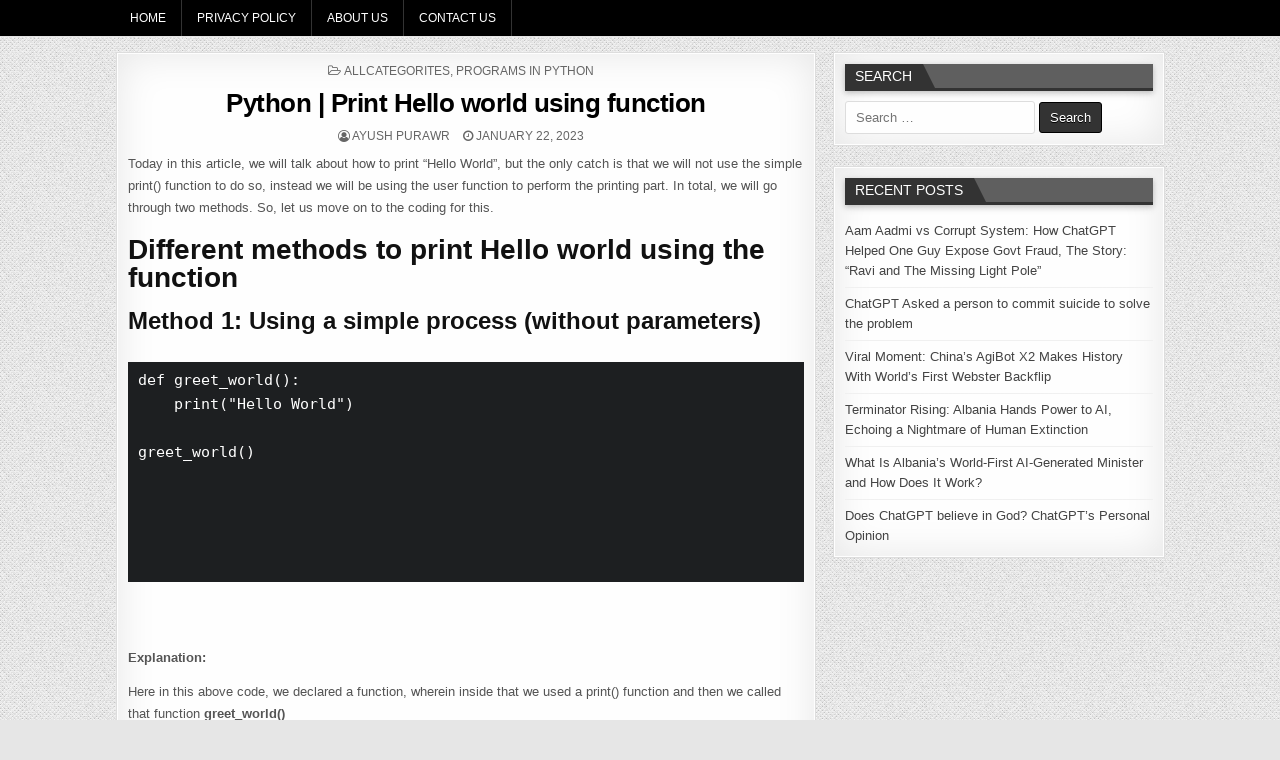

--- FILE ---
content_type: text/html; charset=UTF-8
request_url: https://copyassignment.com/python-print-hello-world-using-function/
body_size: 16627
content:
<!DOCTYPE html><html lang="en-US"><head><script data-no-optimize="1">var litespeed_docref=sessionStorage.getItem("litespeed_docref");litespeed_docref&&(Object.defineProperty(document,"referrer",{get:function(){return litespeed_docref}}),sessionStorage.removeItem("litespeed_docref"));</script> <meta charset="UTF-8"><meta name="viewport" content="width=device-width, initial-scale=1, maximum-scale=1"><link rel="profile" href="http://gmpg.org/xfn/11"><link rel="pingback" href="https://copyassignment.com/xmlrpc.php"><title>Python | Print Hello world using function &#8211; CopyAssignment</title><meta name='robots' content='max-image-preview:large' /><style>img:is([sizes="auto" i], [sizes^="auto," i]) { contain-intrinsic-size: 3000px 1500px }</style><link rel='dns-prefetch' href='//www.googletagmanager.com' /><link rel='dns-prefetch' href='//fonts.googleapis.com' /><link rel='dns-prefetch' href='//pagead2.googlesyndication.com' /><link rel='dns-prefetch' href='//fundingchoicesmessages.google.com' /><link rel="alternate" type="application/rss+xml" title="CopyAssignment &raquo; Feed" href="https://copyassignment.com/feed/" /><link rel="alternate" type="application/rss+xml" title="CopyAssignment &raquo; Comments Feed" href="https://copyassignment.com/comments/feed/" /><style>.lazyload,
			.lazyloading {
				max-width: 100%;
			}</style><link data-optimized="2" rel="stylesheet" href="https://copyassignment.com/wp-content/litespeed/css/049add55d7ebc4cee80be2d4dbfe4853.css?ver=e9e60" /><style id='classic-theme-styles-inline-css' type='text/css'>/*! This file is auto-generated */
.wp-block-button__link{color:#fff;background-color:#32373c;border-radius:9999px;box-shadow:none;text-decoration:none;padding:calc(.667em + 2px) calc(1.333em + 2px);font-size:1.125em}.wp-block-file__button{background:#32373c;color:#fff;text-decoration:none}</style><style id='global-styles-inline-css' type='text/css'>:root{--wp--preset--aspect-ratio--square: 1;--wp--preset--aspect-ratio--4-3: 4/3;--wp--preset--aspect-ratio--3-4: 3/4;--wp--preset--aspect-ratio--3-2: 3/2;--wp--preset--aspect-ratio--2-3: 2/3;--wp--preset--aspect-ratio--16-9: 16/9;--wp--preset--aspect-ratio--9-16: 9/16;--wp--preset--color--black: #000000;--wp--preset--color--cyan-bluish-gray: #abb8c3;--wp--preset--color--white: #ffffff;--wp--preset--color--pale-pink: #f78da7;--wp--preset--color--vivid-red: #cf2e2e;--wp--preset--color--luminous-vivid-orange: #ff6900;--wp--preset--color--luminous-vivid-amber: #fcb900;--wp--preset--color--light-green-cyan: #7bdcb5;--wp--preset--color--vivid-green-cyan: #00d084;--wp--preset--color--pale-cyan-blue: #8ed1fc;--wp--preset--color--vivid-cyan-blue: #0693e3;--wp--preset--color--vivid-purple: #9b51e0;--wp--preset--gradient--vivid-cyan-blue-to-vivid-purple: linear-gradient(135deg,rgba(6,147,227,1) 0%,rgb(155,81,224) 100%);--wp--preset--gradient--light-green-cyan-to-vivid-green-cyan: linear-gradient(135deg,rgb(122,220,180) 0%,rgb(0,208,130) 100%);--wp--preset--gradient--luminous-vivid-amber-to-luminous-vivid-orange: linear-gradient(135deg,rgba(252,185,0,1) 0%,rgba(255,105,0,1) 100%);--wp--preset--gradient--luminous-vivid-orange-to-vivid-red: linear-gradient(135deg,rgba(255,105,0,1) 0%,rgb(207,46,46) 100%);--wp--preset--gradient--very-light-gray-to-cyan-bluish-gray: linear-gradient(135deg,rgb(238,238,238) 0%,rgb(169,184,195) 100%);--wp--preset--gradient--cool-to-warm-spectrum: linear-gradient(135deg,rgb(74,234,220) 0%,rgb(151,120,209) 20%,rgb(207,42,186) 40%,rgb(238,44,130) 60%,rgb(251,105,98) 80%,rgb(254,248,76) 100%);--wp--preset--gradient--blush-light-purple: linear-gradient(135deg,rgb(255,206,236) 0%,rgb(152,150,240) 100%);--wp--preset--gradient--blush-bordeaux: linear-gradient(135deg,rgb(254,205,165) 0%,rgb(254,45,45) 50%,rgb(107,0,62) 100%);--wp--preset--gradient--luminous-dusk: linear-gradient(135deg,rgb(255,203,112) 0%,rgb(199,81,192) 50%,rgb(65,88,208) 100%);--wp--preset--gradient--pale-ocean: linear-gradient(135deg,rgb(255,245,203) 0%,rgb(182,227,212) 50%,rgb(51,167,181) 100%);--wp--preset--gradient--electric-grass: linear-gradient(135deg,rgb(202,248,128) 0%,rgb(113,206,126) 100%);--wp--preset--gradient--midnight: linear-gradient(135deg,rgb(2,3,129) 0%,rgb(40,116,252) 100%);--wp--preset--font-size--small: 13px;--wp--preset--font-size--medium: 20px;--wp--preset--font-size--large: 36px;--wp--preset--font-size--x-large: 42px;--wp--preset--spacing--20: 0.44rem;--wp--preset--spacing--30: 0.67rem;--wp--preset--spacing--40: 1rem;--wp--preset--spacing--50: 1.5rem;--wp--preset--spacing--60: 2.25rem;--wp--preset--spacing--70: 3.38rem;--wp--preset--spacing--80: 5.06rem;--wp--preset--shadow--natural: 6px 6px 9px rgba(0, 0, 0, 0.2);--wp--preset--shadow--deep: 12px 12px 50px rgba(0, 0, 0, 0.4);--wp--preset--shadow--sharp: 6px 6px 0px rgba(0, 0, 0, 0.2);--wp--preset--shadow--outlined: 6px 6px 0px -3px rgba(255, 255, 255, 1), 6px 6px rgba(0, 0, 0, 1);--wp--preset--shadow--crisp: 6px 6px 0px rgba(0, 0, 0, 1);}:where(.is-layout-flex){gap: 0.5em;}:where(.is-layout-grid){gap: 0.5em;}body .is-layout-flex{display: flex;}.is-layout-flex{flex-wrap: wrap;align-items: center;}.is-layout-flex > :is(*, div){margin: 0;}body .is-layout-grid{display: grid;}.is-layout-grid > :is(*, div){margin: 0;}:where(.wp-block-columns.is-layout-flex){gap: 2em;}:where(.wp-block-columns.is-layout-grid){gap: 2em;}:where(.wp-block-post-template.is-layout-flex){gap: 1.25em;}:where(.wp-block-post-template.is-layout-grid){gap: 1.25em;}.has-black-color{color: var(--wp--preset--color--black) !important;}.has-cyan-bluish-gray-color{color: var(--wp--preset--color--cyan-bluish-gray) !important;}.has-white-color{color: var(--wp--preset--color--white) !important;}.has-pale-pink-color{color: var(--wp--preset--color--pale-pink) !important;}.has-vivid-red-color{color: var(--wp--preset--color--vivid-red) !important;}.has-luminous-vivid-orange-color{color: var(--wp--preset--color--luminous-vivid-orange) !important;}.has-luminous-vivid-amber-color{color: var(--wp--preset--color--luminous-vivid-amber) !important;}.has-light-green-cyan-color{color: var(--wp--preset--color--light-green-cyan) !important;}.has-vivid-green-cyan-color{color: var(--wp--preset--color--vivid-green-cyan) !important;}.has-pale-cyan-blue-color{color: var(--wp--preset--color--pale-cyan-blue) !important;}.has-vivid-cyan-blue-color{color: var(--wp--preset--color--vivid-cyan-blue) !important;}.has-vivid-purple-color{color: var(--wp--preset--color--vivid-purple) !important;}.has-black-background-color{background-color: var(--wp--preset--color--black) !important;}.has-cyan-bluish-gray-background-color{background-color: var(--wp--preset--color--cyan-bluish-gray) !important;}.has-white-background-color{background-color: var(--wp--preset--color--white) !important;}.has-pale-pink-background-color{background-color: var(--wp--preset--color--pale-pink) !important;}.has-vivid-red-background-color{background-color: var(--wp--preset--color--vivid-red) !important;}.has-luminous-vivid-orange-background-color{background-color: var(--wp--preset--color--luminous-vivid-orange) !important;}.has-luminous-vivid-amber-background-color{background-color: var(--wp--preset--color--luminous-vivid-amber) !important;}.has-light-green-cyan-background-color{background-color: var(--wp--preset--color--light-green-cyan) !important;}.has-vivid-green-cyan-background-color{background-color: var(--wp--preset--color--vivid-green-cyan) !important;}.has-pale-cyan-blue-background-color{background-color: var(--wp--preset--color--pale-cyan-blue) !important;}.has-vivid-cyan-blue-background-color{background-color: var(--wp--preset--color--vivid-cyan-blue) !important;}.has-vivid-purple-background-color{background-color: var(--wp--preset--color--vivid-purple) !important;}.has-black-border-color{border-color: var(--wp--preset--color--black) !important;}.has-cyan-bluish-gray-border-color{border-color: var(--wp--preset--color--cyan-bluish-gray) !important;}.has-white-border-color{border-color: var(--wp--preset--color--white) !important;}.has-pale-pink-border-color{border-color: var(--wp--preset--color--pale-pink) !important;}.has-vivid-red-border-color{border-color: var(--wp--preset--color--vivid-red) !important;}.has-luminous-vivid-orange-border-color{border-color: var(--wp--preset--color--luminous-vivid-orange) !important;}.has-luminous-vivid-amber-border-color{border-color: var(--wp--preset--color--luminous-vivid-amber) !important;}.has-light-green-cyan-border-color{border-color: var(--wp--preset--color--light-green-cyan) !important;}.has-vivid-green-cyan-border-color{border-color: var(--wp--preset--color--vivid-green-cyan) !important;}.has-pale-cyan-blue-border-color{border-color: var(--wp--preset--color--pale-cyan-blue) !important;}.has-vivid-cyan-blue-border-color{border-color: var(--wp--preset--color--vivid-cyan-blue) !important;}.has-vivid-purple-border-color{border-color: var(--wp--preset--color--vivid-purple) !important;}.has-vivid-cyan-blue-to-vivid-purple-gradient-background{background: var(--wp--preset--gradient--vivid-cyan-blue-to-vivid-purple) !important;}.has-light-green-cyan-to-vivid-green-cyan-gradient-background{background: var(--wp--preset--gradient--light-green-cyan-to-vivid-green-cyan) !important;}.has-luminous-vivid-amber-to-luminous-vivid-orange-gradient-background{background: var(--wp--preset--gradient--luminous-vivid-amber-to-luminous-vivid-orange) !important;}.has-luminous-vivid-orange-to-vivid-red-gradient-background{background: var(--wp--preset--gradient--luminous-vivid-orange-to-vivid-red) !important;}.has-very-light-gray-to-cyan-bluish-gray-gradient-background{background: var(--wp--preset--gradient--very-light-gray-to-cyan-bluish-gray) !important;}.has-cool-to-warm-spectrum-gradient-background{background: var(--wp--preset--gradient--cool-to-warm-spectrum) !important;}.has-blush-light-purple-gradient-background{background: var(--wp--preset--gradient--blush-light-purple) !important;}.has-blush-bordeaux-gradient-background{background: var(--wp--preset--gradient--blush-bordeaux) !important;}.has-luminous-dusk-gradient-background{background: var(--wp--preset--gradient--luminous-dusk) !important;}.has-pale-ocean-gradient-background{background: var(--wp--preset--gradient--pale-ocean) !important;}.has-electric-grass-gradient-background{background: var(--wp--preset--gradient--electric-grass) !important;}.has-midnight-gradient-background{background: var(--wp--preset--gradient--midnight) !important;}.has-small-font-size{font-size: var(--wp--preset--font-size--small) !important;}.has-medium-font-size{font-size: var(--wp--preset--font-size--medium) !important;}.has-large-font-size{font-size: var(--wp--preset--font-size--large) !important;}.has-x-large-font-size{font-size: var(--wp--preset--font-size--x-large) !important;}
:where(.wp-block-post-template.is-layout-flex){gap: 1.25em;}:where(.wp-block-post-template.is-layout-grid){gap: 1.25em;}
:where(.wp-block-columns.is-layout-flex){gap: 2em;}:where(.wp-block-columns.is-layout-grid){gap: 2em;}
:root :where(.wp-block-pullquote){font-size: 1.5em;line-height: 1.6;}</style> <script type="litespeed/javascript" data-src="https://copyassignment.com/wp-includes/js/jquery/jquery.min.js" id="jquery-core-js"></script> <!--[if lt IE 9]> <script type="text/javascript" src="https://copyassignment.com/wp-content/themes/flashwp-pro/assets/js/html5shiv.min.js" id="html5shiv-js"></script> <![endif]-->
<!--[if lt IE 9]> <script type="text/javascript" src="https://copyassignment.com/wp-content/themes/flashwp-pro/assets/js/respond.min.js" id="respond-js"></script> <![endif]--> <script type="litespeed/javascript" data-src="https://www.googletagmanager.com/gtag/js?id=GT-K46MQV7" id="google_gtagjs-js"></script> <script id="google_gtagjs-js-after" type="litespeed/javascript">window.dataLayer=window.dataLayer||[];function gtag(){dataLayer.push(arguments)}
gtag("set","linker",{"domains":["copyassignment.com"]});gtag("js",new Date());gtag("set","developer_id.dZTNiMT",!0);gtag("config","GT-K46MQV7",{"googlesitekit_post_type":"post","googlesitekit_post_author":"Ayush Purawr","googlesitekit_post_date":"20230122"});window._googlesitekit=window._googlesitekit||{};window._googlesitekit.throttledEvents=[];window._googlesitekit.gtagEvent=(name,data)=>{var key=JSON.stringify({name,data});if(!!window._googlesitekit.throttledEvents[key]){return}window._googlesitekit.throttledEvents[key]=!0;setTimeout(()=>{delete window._googlesitekit.throttledEvents[key]},5);gtag("event",name,{...data,event_source:"site-kit"})}</script> <link rel="https://api.w.org/" href="https://copyassignment.com/wp-json/" /><link rel="alternate" title="JSON" type="application/json" href="https://copyassignment.com/wp-json/wp/v2/posts/23893" /><link rel="EditURI" type="application/rsd+xml" title="RSD" href="https://copyassignment.com/xmlrpc.php?rsd" /><meta name="generator" content="WordPress 6.8.3" /><link rel="canonical" href="https://copyassignment.com/python-print-hello-world-using-function/" /><link rel='shortlink' href='https://copyassignment.com/?p=23893' /><link rel="alternate" title="oEmbed (JSON)" type="application/json+oembed" href="https://copyassignment.com/wp-json/oembed/1.0/embed?url=https%3A%2F%2Fcopyassignment.com%2Fpython-print-hello-world-using-function%2F" /><link rel="alternate" title="oEmbed (XML)" type="text/xml+oembed" href="https://copyassignment.com/wp-json/oembed/1.0/embed?url=https%3A%2F%2Fcopyassignment.com%2Fpython-print-hello-world-using-function%2F&#038;format=xml" /><meta name="generator" content="Site Kit by Google 1.170.0" /> <script type="litespeed/javascript">document.documentElement.className=document.documentElement.className.replace('no-js','js')</script> <style>.no-js img.lazyload {
				display: none;
			}

			figure.wp-block-image img.lazyloading {
				min-width: 150px;
			}

			.lazyload,
			.lazyloading {
				--smush-placeholder-width: 100px;
				--smush-placeholder-aspect-ratio: 1/1;
				width: var(--smush-image-width, var(--smush-placeholder-width)) !important;
				aspect-ratio: var(--smush-image-aspect-ratio, var(--smush-placeholder-aspect-ratio)) !important;
			}

						.lazyload, .lazyloading {
				opacity: 0;
			}

			.lazyloaded {
				opacity: 1;
				transition: opacity 400ms;
				transition-delay: 0ms;
			}</style><style type="text/css">body{font-family:Verdana,Geneva,sans-serif;font-size:;font-weight:;font-style:;line-height:;}

    h1{font-size:;font-weight:;font-style:;}
    h2{font-size:;font-weight:;font-style:;}
    h3{font-size:;font-weight:;font-style:;}
    h4{font-size:;font-weight:;font-style:;}
    h5{font-size:;font-weight:;font-style:;}
    h6{font-size:;font-weight:;font-style:;}
    h1,h2,h3,h4,h5,h6{font-family:Verdana,Geneva,sans-serif;line-height:;}

    .flashwp-secondary-nav-menu a{font-family:Verdana,Geneva,sans-serif;font-size:;font-weight:;font-style:;}

    .flashwp-site-title{font-family:Georgia,Times,"Times New Roman",serif;font-size:;font-weight:;font-style:;line-height: !important;}
    .flashwp-site-description{font-family:Verdana,Geneva,sans-serif;font-size:;font-weight:;font-style:;line-height: !important;}

    .flashwp-nav-primary-menu a{font-family:Verdana,Geneva,sans-serif;font-size:;font-weight:;font-style:;}

    .flashwp-trending-news{font-family:Verdana,Geneva,sans-serif;font-size:;font-weight:;font-style:;}

    .entry-title{font-family:Verdana,Geneva,sans-serif;font-size:;font-weight:;font-style:;line-height:;}

    .flashwp-posts .flashwp-posts-heading,.flashwp-sidebar-widget-areas .widget .flashwp-widget-title,.flashwp-featured-posts-area .widget .flashwp-widget-title{font-family:Verdana,Geneva,sans-serif;font-size:;font-weight:;font-style:;line-height:;}

    #flashwp-footer-blocks .widget .flashwp-widget-title{font-family:Verdana,Geneva,sans-serif;font-size:;font-weight:;font-style:;line-height:;}

    .flashwp-fp01-post .flashwp-fp01-post-title,.flashwp-fp02-post .flashwp-fp02-post-title,.flashwp-fp10-post .flashwp-fp10-post-title,.flashwp-fp11-post .flashwp-fp11-post-title,.flashwp-fp12-post .flashwp-fp12-post-title,.flashwp-fp13-post .flashwp-fp13-post-title,.flashwp-fp14-post .flashwp-fp14-post-title,.flashwp-fp15-post .flashwp-fp15-post-title,.flashwp-fp16-post .flashwp-fp16-post-title{font-family:Verdana,Geneva,sans-serif;font-size:;font-weight:;font-style:;line-height:;}

    .flashwp-related-posts-wrap h4,.flashwp-fp02-posts-left .flashwp-fp02-post .flashwp-fp02-post-title,.flashwp-fp03-post .flashwp-fp03-post-title,.flashwp-fp04-post .flashwp-fp04-post-title,.flashwp-fp05-post .flashwp-fp05-post-title,.flashwp-fp06-post .flashwp-fp06-post-title,.flashwp-fp08-post .flashwp-fp08-post-title,.flashwp-fp09-post .flashwp-fp09-post-title,.flashwp-fp11-post:first-child .flashwp-fp11-post-title,.flashwp-fp12-posts-left .flashwp-fp12-post .flashwp-fp12-post-title,.flashwp-fp14-post:first-child .flashwp-fp14-post-title,.flashwp-fp15-post:first-child .flashwp-fp15-post-title,.flashwp-fp17-post .flashwp-fp17-post-title,.flashwp-carousel-title{font-family:Verdana,Geneva,sans-serif;font-size:;font-weight:;font-style:;line-height:;}

    .flashwp-fp02-post-categories a,.flashwp-fp03-post-categories a,.flashwp-fp04-post-categories a,.flashwp-fp05-post-categories a,.flashwp-fp06-post-categories a,.flashwp-fp08-post-categories a,.flashwp-fp09-post-categories a,.flashwp-fp11-post-categories a,.flashwp-fp12-post-categories a,.flashwp-fp13-post-categories a,.flashwp-fp14-post-categories a,.flashwp-fp15-post-categories a,.flashwp-fp16-post-categories a,.flashwp-fp17-post-categories a,.flashwp-carousel-post-categories a{font-family:Verdana,Geneva,sans-serif;font-size:;font-weight:;font-style:;}

    .flashwp-entry-meta-single,.flashwp-fp01-post-footer,.flashwp-fp02-post-footer,.flashwp-fp03-post-footer,.flashwp-fp04-post-footer,.flashwp-fp05-post-footer,.flashwp-fp06-post-footer,.flashwp-fp08-post-footer,.flashwp-fp09-post-footer,.flashwp-fp10-post-footer,.flashwp-fp11-post-footer,.flashwp-fp12-post-footer,.flashwp-fp13-post-footer,.flashwp-fp14-post-footer,.flashwp-fp15-post-footer,.flashwp-fp16-post-footer,.flashwp-fp17-post-footer,.flashwp-carousel-post-footer{font-family:Verdana,Geneva,sans-serif;font-size:;font-weight:;font-style:;}

    .flashwp-fp02-post-read-more,.flashwp-fp03-post-read-more,.flashwp-fp04-post-read-more,.flashwp-fp05-post-read-more,.flashwp-fp06-post-read-more,.flashwp-fp08-post-read-more,.flashwp-fp11-post-read-more,.flashwp-fp12-post-read-more,.flashwp-fp13-post-read-more,.flashwp-fp14-post-read-more,.flashwp-fp15-post-read-more{font-family:Verdana,Geneva,sans-serif;font-size:;font-weight:;font-style:;}

    .widget_tag_cloud a{font-family:Verdana,Geneva,sans-serif !important;font-size: !important;font-weight: !important;font-style: !important;}</style><style type="text/css"></style><meta name="google-adsense-platform-account" content="ca-host-pub-2644536267352236"><meta name="google-adsense-platform-domain" content="sitekit.withgoogle.com">
<style type="text/css" id="custom-background-css">body.custom-background { background-image: url("https://copyassignment.com/wp-content/themes/flashwp-pro/assets/images/background.png"); background-position: left top; background-size: auto; background-repeat: repeat; background-attachment: fixed; }</style> <script type="litespeed/javascript" data-src="https://pagead2.googlesyndication.com/pagead/js/adsbygoogle.js?client=ca-pub-9886351916045880&amp;host=ca-host-pub-2644536267352236" crossorigin="anonymous"></script> <link rel="icon" href="https://copyassignment.com/wp-content/uploads/2023/02/CopyAssignment-logo-1-100x100.png" sizes="32x32" /><link rel="icon" href="https://copyassignment.com/wp-content/uploads/2023/02/CopyAssignment-logo-1-300x300.png" sizes="192x192" /><link rel="apple-touch-icon" href="https://copyassignment.com/wp-content/uploads/2023/02/CopyAssignment-logo-1-300x300.png" /><meta name="msapplication-TileImage" content="https://copyassignment.com/wp-content/uploads/2023/02/CopyAssignment-logo-1-300x300.png" /><style type="text/css" id="wp-custom-css">.flashwp-social-icon-login,
.flashwp-social-icon-search {
    display: none !important;
}</style></head><body class="wp-singular post-template-default single single-post postid-23893 single-format-standard custom-background wp-theme-flashwp-pro flashwp-animated flashwp-fadein flashwp-group-blog flashwp-layout-c-s1" id="flashwp-site-body" itemscope="itemscope" itemtype="http://schema.org/WebPage"><div class="flashwp-container flashwp-secondary-menu-container clearfix"><div class="flashwp-secondary-menu-container-inside clearfix"><nav class="flashwp-nav-secondary" id="flashwp-secondary-navigation" itemscope="itemscope" itemtype="http://schema.org/SiteNavigationElement" role="navigation"><div class="flashwp-outer-wrapper"><div class="menu-test-container"><ul id="flashwp-menu-secondary-navigation" class="flashwp-secondary-nav-menu flashwp-menu-secondary"><li id="menu-item-36907" class="menu-item menu-item-type-custom menu-item-object-custom menu-item-home menu-item-36907"><a href="https://copyassignment.com/">Home</a></li><li id="menu-item-36908" class="menu-item menu-item-type-post_type menu-item-object-page menu-item-36908"><a href="https://copyassignment.com/privacy-policy/">Privacy Policy</a></li><li id="menu-item-36909" class="menu-item menu-item-type-post_type menu-item-object-page menu-item-36909"><a href="https://copyassignment.com/about-us/">About Us</a></li><li id="menu-item-36910" class="menu-item menu-item-type-post_type menu-item-object-page menu-item-36910"><a href="https://copyassignment.com/contact-us/">Contact Us</a></li></ul></div><div class='flashwp-top-social-icons'>
<a href="https://copyassignment.com/wp-login.php?redirect_to=https%3A%2F%2Fcopyassignment.com%2Fpython-print-hello-world-using-function%2F" title="Login / Register" class="flashwp-social-icon-login"><i class="fa fa-sign-in" aria-hidden="true"></i></a>    <a href="#" title="Search" class="flashwp-social-icon-search"><i class="fa fa-search"></i></a></div></div></nav></div></div><div class="flashwp-container" id="flashwp-header" itemscope="itemscope" itemtype="http://schema.org/WPHeader" role="banner"><div class="flashwp-head-content clearfix" id="flashwp-head-content"><div class="flashwp-outer-wrapper"></div></div></div><div id="flashwp-search-overlay-wrap" class="flashwp-search-overlay">
<span class="flashwp-search-closebtn" title="Close Search">&#xD7;</span><div class="flashwp-search-overlay-content"><form role="search" method="get" class="flashwp-search-form" action="https://copyassignment.com/">
<label>
<span class="screen-reader-text">Search for:</span>
<input type="search" class="flashwp-search-field" placeholder="Search &hellip;" value="" name="s" />
</label>
<input type="submit" class="flashwp-search-submit" value="Search" /></form></div></div><div class="flashwp-outer-wrapper"></div><div class="flashwp-outer-wrapper"><div class="flashwp-container clearfix" id="flashwp-wrapper"><div class="flashwp-content-wrapper clearfix" id="flashwp-content-wrapper"><div class="flashwp-main-wrapper clearfix" id="flashwp-main-wrapper" itemscope="itemscope" itemtype="http://schema.org/Blog" role="main"><div class="theiaStickySidebar"><div class="flashwp-main-wrapper-inside clearfix"><div class="flashwp-posts-wrapper" id="flashwp-posts-wrapper"><article id="post-23893" class="flashwp-post-singular flashwp-box post-23893 post type-post status-publish format-standard hentry category-allcategorites category-programs-in-python wpcat-22-id wpcat-1930-id"><div class="flashwp-box-inside"><div class="flashwp-entry-meta-single flashwp-entry-meta-single-top"><span class="flashwp-entry-meta-single-cats"><i class="fa fa-folder-open-o"></i>&nbsp;<span class="screen-reader-text">Posted in </span><a href="https://copyassignment.com/category/allcategorites/" rel="category tag">allcategorites</a>, <a href="https://copyassignment.com/category/programs-in-python/" rel="category tag">programs in python</a></span></div><header class="entry-header"><h1 class="post-title entry-title"><a href="https://copyassignment.com/python-print-hello-world-using-function/" rel="bookmark">Python | Print Hello world using function</a></h1></header><div class="flashwp-entry-meta-single">
<span class="flashwp-entry-meta-single-author"><i class="fa fa-user-circle-o"></i>&nbsp;<span class="author vcard" itemscope="itemscope" itemtype="http://schema.org/Person" itemprop="author"><a class="url fn n" href="https://copyassignment.com/author/ayushpurwar/">Ayush Purawr</a></span></span>    <span class="flashwp-entry-meta-single-date"><i class="fa fa-clock-o"></i>&nbsp;January 22, 2023</span></div><div class="entry-content clearfix"><p>Today in this article, we will talk about how to print &#8220;Hello World&#8221;, but the only catch is that we will not use the simple print() function to do so, instead we will be using the user function to perform the printing part. In total, we will go through two methods. So, let us move on to the coding for this.</p><h2 class="wp-block-heading">Different methods to print Hello world using the function</h2><h3 class="wp-block-heading">Method 1: Using a simple process (without parameters)</h3><div style="height: 250px; position:relative; margin-bottom: 50px;" class="wp-block-simple-code-block-ace"><div style="position:absolute;top:-20px;right:0px;cursor:pointer" class="copy-simple-code-block"><span class="dashicon dashicons dashicons-admin-page"></span></div><pre class="wp-block-simple-code-block-ace" style="position:absolute;top:0;right:0;bottom:0;left:0" data-mode="python" data-theme="xcode" data-fontsize="14" data-lines="Infinity" data-showlines="false" data-copy="true">def greet_world():
    print("Hello World")

greet_world()</pre></div><p><strong>Explanation:</strong></p><p>Here in this above code, we declared a function, wherein inside that we used a print() function and then we called that function <strong>greet_world()</strong></p><p><strong>Output:</strong></p><pre class="wp-block-code"><code>Hello World</code></pre><h3 class="wp-block-heading">Method 2: Using a simple process (with parameters)</h3><div style="height: 250px; position:relative; margin-bottom: 50px;" class="wp-block-simple-code-block-ace"><div style="position:absolute;top:-20px;right:0px;cursor:pointer" class="copy-simple-code-block"><span class="dashicon dashicons dashicons-admin-page"></span></div><pre class="wp-block-simple-code-block-ace" style="position:absolute;top:0;right:0;bottom:0;left:0" data-mode="python" data-theme="xcode" data-fontsize="14" data-lines="Infinity" data-showlines="false" data-copy="true">def greet_world(greetings,to_whom):
    print(greetings + " " + to_whom )
greetings = str(input("Enter your word for greetings: "))
to_whom = str(input("Whom you want to address: "))
greet_world(greetings,to_whom)</pre></div><p><strong>Explanation:</strong></p><p>In this method on Python Program to print Hello world using the function, we have used a function named <strong>greet_world()</strong> and that is the function in which we have passed the two parameters. Initially, we declared two variables that basically took the input from the user and then passed on those two variables as parameters to the function and simply printed that message using string concatenation. This is quite a long method as we have used multiple concepts of python like string concatenation, functions, etc.</p><p><strong>Output:</strong></p><pre class="wp-block-code"><code>Enter your word for greetings: hello
Whom you want to address: world
hello world</code></pre></div><footer class="entry-footer flashwp-entry-bottom-block"></footer><div class="flashwp-share-buttons flashwp-entry-bottom-block clearfix"><span class="flashwp-share-text">Share: </span>
<a href="https://twitter.com/intent/tweet?text=Python+%7C+Print+Hello+world+using+function&#038;url=https%3A%2F%2Fcopyassignment.com%2Fpython-print-hello-world-using-function%2F" target="_blank" rel="nofollow" title="Tweet This!" class="flashwp-share-buttons-twitter"><i class="fa fa-twitter" aria-hidden="true"></i></a>        <a href="https://www.facebook.com/sharer.php?u=https%3A%2F%2Fcopyassignment.com%2Fpython-print-hello-world-using-function%2F" target="_blank" rel="nofollow" title="Share this on Facebook" class="flashwp-share-buttons-facebook"><i class="fa fa-facebook" aria-hidden="true"></i></a>
<a href="https://pinterest.com/pin/create/button/?url=https%3A%2F%2Fcopyassignment.com%2Fpython-print-hello-world-using-function%2F&#038;media=&#038;description=Python+%7C+Print+Hello+world+using+function" target="_blank" rel="nofollow" title="Share this on Pinterest" class="flashwp-share-buttons-pinterest"><i class="fa fa-pinterest" aria-hidden="true"></i></a>        <a href="http://www.linkedin.com/shareArticle?mini=true&#038;title=Python+%7C+Print+Hello+world+using+function&#038;url=https%3A%2F%2Fcopyassignment.com%2Fpython-print-hello-world-using-function%2F" target="_blank" rel="nofollow" title="Share this on Linkedin" class="flashwp-share-buttons-linkedin"><i class="fa fa-linkedin" aria-hidden="true"></i></a>        <a href="http://www.reddit.com/submit?url=https%3A%2F%2Fcopyassignment.com%2Fpython-print-hello-world-using-function%2F&#038;title=Python+%7C+Print+Hello+world+using+function" target="_blank" rel="nofollow" title="Share this on Reddit" class="flashwp-share-buttons-reddit"><i class="fa fa-reddit" aria-hidden="true"></i></a>        <a href="http://digg.com/submit?url=https%3A%2F%2Fcopyassignment.com%2Fpython-print-hello-world-using-function%2F&#038;title=Python+%7C+Print+Hello+world+using+function" target="_blank" rel="nofollow" title="Share this on Digg" class="flashwp-share-buttons-digg"><i class="fa fa-digg" aria-hidden="true"></i></a>        <a href="https://vkontakte.ru/share.php?url=https%3A%2F%2Fcopyassignment.com%2Fpython-print-hello-world-using-function%2F" target="_blank" rel="nofollow" title="Share this on VK" class="flashwp-share-buttons-vk"><i class="fa fa-vk" aria-hidden="true"></i></a></div><div class="flashwp-author-bio flashwp-entry-bottom-block"><div class="flashwp-author-bio-top"><div class="flashwp-author-bio-gravatar"><img alt='' data-src='https://copyassignment.com/wp-content/litespeed/avatar/be5247a87b8373dfd51bc74d90d01312.jpg?ver=1767956168' class='avatar avatar-80 photo lazyload' height='80' width='80' src='[data-uri]' style='--smush-placeholder-width: 80px; --smush-placeholder-aspect-ratio: 80/80;' /></div><div class="flashwp-author-bio-text"><h4>Author: <span>Ayush Purawr</span></h4></div></div><div class="flashwp-author-bio-social"></div></div><div class="flashwp-related-posts-wrap flashwp-entry-bottom-block" id="flashwp-related-posts-wrap"><h4>Related Articles</h4><ul class="flashwp-related-posts-list"><li class="flashwp-related-post-item"><div class="flashwp-related-posts-image"><a class="flashwp-related-post-item-title" href="https://copyassignment.com/spell-checker-in-python/" title="Permanent Link to Spell Checker in Python"><img data-lazyloaded="1" src="[data-uri]" width="480" height="360" data-src="https://copyassignment.com/wp-content/uploads/2023/01/Spell-Checker-in-Python-480x360.jpg" class="flashwp-related-post-item-thumbnail wp-post-image" alt="Spell Checker in Python" decoding="async" fetchpriority="high" /></a></div><div><a class="flashwp-related-post-item-title" href="https://copyassignment.com/spell-checker-in-python/" title="Permanent Link to Spell Checker in Python">Spell Checker in Python</a></div></li><li class="flashwp-related-post-item"><div class="flashwp-related-posts-image"><a class="flashwp-related-post-item-title" href="https://copyassignment.com/data-science-homework-help-get-the-assistance-you-need/" title="Permanent Link to Data Science Homework Help &#8211; Get The Assistance You Need"><img width="480" height="360" data-src="https://copyassignment.com/wp-content/uploads/2022/07/Data-Science-Homework-Help-480x360.jpg" class="flashwp-related-post-item-thumbnail wp-post-image lazyload" alt="Data Science Homework Help" decoding="async" data-srcset="https://copyassignment.com/wp-content/uploads/2022/07/Data-Science-Homework-Help-480x360.jpg 480w, https://copyassignment.com/wp-content/uploads/2022/07/Data-Science-Homework-Help-300x225.jpg 300w, https://copyassignment.com/wp-content/uploads/2022/07/Data-Science-Homework-Help-1024x768.jpg 1024w, https://copyassignment.com/wp-content/uploads/2022/07/Data-Science-Homework-Help-768x576.jpg 768w, https://copyassignment.com/wp-content/uploads/2022/07/Data-Science-Homework-Help-1536x1152.jpg 1536w, https://copyassignment.com/wp-content/uploads/2022/07/Data-Science-Homework-Help-1026x770.jpg 1026w, https://copyassignment.com/wp-content/uploads/2022/07/Data-Science-Homework-Help-675x506.jpg 675w, https://copyassignment.com/wp-content/uploads/2022/07/Data-Science-Homework-Help.jpg 1600w" data-sizes="(max-width: 480px) 100vw, 480px" src="[data-uri]" style="--smush-placeholder-width: 480px; --smush-placeholder-aspect-ratio: 480/360;" /></a></div><div><a class="flashwp-related-post-item-title" href="https://copyassignment.com/data-science-homework-help-get-the-assistance-you-need/" title="Permanent Link to Data Science Homework Help &#8211; Get The Assistance You Need">Data Science Homework Help &#8211; Get The Assistance You Need</a></div></li><li class="flashwp-related-post-item"><div class="flashwp-related-posts-image"><a class="flashwp-related-post-item-title" href="https://copyassignment.com/sqlite-crud-operations-in-python/" title="Permanent Link to SQLite | CRUD Operations in Python"><img width="480" height="360" data-src="https://copyassignment.com/wp-content/uploads/2023/01/SQLite-CRUD-Operations-in-Python-480x360.jpg" class="flashwp-related-post-item-thumbnail wp-post-image lazyload" alt="SQLite CRUD Operations in Python" decoding="async" src="[data-uri]" style="--smush-placeholder-width: 480px; --smush-placeholder-aspect-ratio: 480/360;" /></a></div><div><a class="flashwp-related-post-item-title" href="https://copyassignment.com/sqlite-crud-operations-in-python/" title="Permanent Link to SQLite | CRUD Operations in Python">SQLite | CRUD Operations in Python</a></div></li><li class="flashwp-related-post-item"><div class="flashwp-related-posts-image"><a class="flashwp-related-post-item-title" href="https://copyassignment.com/8-steps-to-build-a-machine-learning-model/" title="Permanent Link to 8 Steps to Build a Machine Learning Model"><img width="480" height="360" data-src="https://copyassignment.com/wp-content/uploads/2021/10/8-Steps-to-Build-a-Machine-Learning-Model-480x360.png" class="flashwp-related-post-item-thumbnail wp-post-image lazyload" alt="8 Steps to Build a Machine Learning Model" decoding="async" data-srcset="https://copyassignment.com/wp-content/uploads/2021/10/8-Steps-to-Build-a-Machine-Learning-Model-480x360.png 480w, https://copyassignment.com/wp-content/uploads/2021/10/8-Steps-to-Build-a-Machine-Learning-Model-300x225.png 300w, https://copyassignment.com/wp-content/uploads/2021/10/8-Steps-to-Build-a-Machine-Learning-Model-1024x768.png 1024w, https://copyassignment.com/wp-content/uploads/2021/10/8-Steps-to-Build-a-Machine-Learning-Model-768x576.png 768w, https://copyassignment.com/wp-content/uploads/2021/10/8-Steps-to-Build-a-Machine-Learning-Model-1536x1152.png 1536w, https://copyassignment.com/wp-content/uploads/2021/10/8-Steps-to-Build-a-Machine-Learning-Model-1026x770.png 1026w, https://copyassignment.com/wp-content/uploads/2021/10/8-Steps-to-Build-a-Machine-Learning-Model-675x506.png 675w, https://copyassignment.com/wp-content/uploads/2021/10/8-Steps-to-Build-a-Machine-Learning-Model.png 1600w" data-sizes="(max-width: 480px) 100vw, 480px" src="[data-uri]" style="--smush-placeholder-width: 480px; --smush-placeholder-aspect-ratio: 480/360;" /></a></div><div><a class="flashwp-related-post-item-title" href="https://copyassignment.com/8-steps-to-build-a-machine-learning-model/" title="Permanent Link to 8 Steps to Build a Machine Learning Model">8 Steps to Build a Machine Learning Model</a></div></li></ul></div></div></article><nav class="navigation post-navigation" aria-label="Posts"><h2 class="screen-reader-text">Post navigation</h2><div class="nav-links"><div class="nav-previous"><a href="https://copyassignment.com/python-reverse-a-list-without-recursion/" rel="prev">&larr; Python | Reverse a list without recursion</a></div><div class="nav-next"><a href="https://copyassignment.com/python-reverse-a-list-using-recursion/" rel="next">Python | Reverse a list using recursion &rarr;</a></div></div></nav><div class="flashwp-featured-posts-area clearfix"></div><div class="clear"></div></div></div></div></div><div class="flashwp-sidebar-one-wrapper flashwp-sidebar-widget-areas clearfix" id="flashwp-sidebar-one-wrapper" itemscope="itemscope" itemtype="http://schema.org/WPSideBar" role="complementary"><div class="theiaStickySidebar"><div class="flashwp-sidebar-one-wrapper-inside clearfix"><div id="search-7" class="flashwp-side-widget widget flashwp-box widget_search"><div class="flashwp-box-inside"><h2 class="flashwp-widget-title"><span>Search</span></h2><form role="search" method="get" class="flashwp-search-form" action="https://copyassignment.com/">
<label>
<span class="screen-reader-text">Search for:</span>
<input type="search" class="flashwp-search-field" placeholder="Search &hellip;" value="" name="s" />
</label>
<input type="submit" class="flashwp-search-submit" value="Search" /></form></div></div><div id="recent-posts-6" class="flashwp-side-widget widget flashwp-box widget_recent_entries"><div class="flashwp-box-inside"><h2 class="flashwp-widget-title"><span>Recent Posts</span></h2><ul><li>
<a href="https://copyassignment.com/aam-aadmi-vs-corrupt-system-how-chatgpt-helped-one-guy-expose-govt-fraud-the-story-ravi-and-the-missing-light-pole/">Aam Aadmi vs Corrupt System: How ChatGPT Helped One Guy Expose Govt Fraud, The Story: “Ravi and The Missing Light Pole”</a></li><li>
<a href="https://copyassignment.com/chatgpt-asked-a-person-to-commit-suicide-to-solve-the-problem/">ChatGPT Asked a person to commit suicide to solve the problem</a></li><li>
<a href="https://copyassignment.com/viral-moment-chinas-agibot-x2-makes-history-with-worlds-first-webster-backflip/">Viral Moment: China’s AgiBot X2 Makes History With World’s First Webster Backflip</a></li><li>
<a href="https://copyassignment.com/terminator-rising-albania-hands-power-to-ai-echoing-a-nightmare-of-human-extinction/">Terminator Rising: Albania Hands Power to AI, Echoing a Nightmare of Human Extinction</a></li><li>
<a href="https://copyassignment.com/what-is-albanias-world-first-ai-generated-minister-and-how-does-it-work/">What Is Albania’s World-First AI-Generated Minister and How Does It Work?</a></li><li>
<a href="https://copyassignment.com/does-chatgpt-believe-in-god-chatgpts-personal-opinion/">Does ChatGPT believe in God? ChatGPT&#8217;s Personal Opinion</a></li></ul></div></div></div></div></div></div></div></div><div class='clearfix' id='flashwp-footer'><div class='flashwp-foot-wrap flashwp-container'><div class="flashwp-outer-wrapper"><p class='flashwp-copyright'>Copyright &copy; 2026 CopyAssignment</p></div></div></div> <script type="speculationrules">{"prefetch":[{"source":"document","where":{"and":[{"href_matches":"\/*"},{"not":{"href_matches":["\/wp-*.php","\/wp-admin\/*","\/wp-content\/uploads\/*","\/wp-content\/*","\/wp-content\/plugins\/*","\/wp-content\/themes\/flashwp-pro\/*","\/*\\?(.+)"]}},{"not":{"selector_matches":"a[rel~=\"nofollow\"]"}},{"not":{"selector_matches":".no-prefetch, .no-prefetch a"}}]},"eagerness":"conservative"}]}</script> <script id="pe-script-js-extra" type="litespeed/javascript">var pe_ajax_obj={"ajax_url":"https:\/\/copyassignment.com\/wp-admin\/admin-ajax.php","nonce":"14ae0d436b"}</script> <script id="flashwp-customjs-js-extra" type="litespeed/javascript">var flashwp_ajax_object={"ajaxurl":"https:\/\/copyassignment.com\/wp-admin\/admin-ajax.php","sticky_menu":"","sticky_menu_mobile":"","sticky_sidebar":"1","news_ticker":"","news_ticker_duration":"60000","slider":""}</script> <script id="smush-lazy-load-js-before" type="litespeed/javascript">var smushLazyLoadOptions={"autoResizingEnabled":!1,"autoResizeOptions":{"precision":5,"skipAutoWidth":!0}}</script> <script data-no-optimize="1">window.lazyLoadOptions=Object.assign({},{threshold:300},window.lazyLoadOptions||{});!function(t,e){"object"==typeof exports&&"undefined"!=typeof module?module.exports=e():"function"==typeof define&&define.amd?define(e):(t="undefined"!=typeof globalThis?globalThis:t||self).LazyLoad=e()}(this,function(){"use strict";function e(){return(e=Object.assign||function(t){for(var e=1;e<arguments.length;e++){var n,a=arguments[e];for(n in a)Object.prototype.hasOwnProperty.call(a,n)&&(t[n]=a[n])}return t}).apply(this,arguments)}function o(t){return e({},at,t)}function l(t,e){return t.getAttribute(gt+e)}function c(t){return l(t,vt)}function s(t,e){return function(t,e,n){e=gt+e;null!==n?t.setAttribute(e,n):t.removeAttribute(e)}(t,vt,e)}function i(t){return s(t,null),0}function r(t){return null===c(t)}function u(t){return c(t)===_t}function d(t,e,n,a){t&&(void 0===a?void 0===n?t(e):t(e,n):t(e,n,a))}function f(t,e){et?t.classList.add(e):t.className+=(t.className?" ":"")+e}function _(t,e){et?t.classList.remove(e):t.className=t.className.replace(new RegExp("(^|\\s+)"+e+"(\\s+|$)")," ").replace(/^\s+/,"").replace(/\s+$/,"")}function g(t){return t.llTempImage}function v(t,e){!e||(e=e._observer)&&e.unobserve(t)}function b(t,e){t&&(t.loadingCount+=e)}function p(t,e){t&&(t.toLoadCount=e)}function n(t){for(var e,n=[],a=0;e=t.children[a];a+=1)"SOURCE"===e.tagName&&n.push(e);return n}function h(t,e){(t=t.parentNode)&&"PICTURE"===t.tagName&&n(t).forEach(e)}function a(t,e){n(t).forEach(e)}function m(t){return!!t[lt]}function E(t){return t[lt]}function I(t){return delete t[lt]}function y(e,t){var n;m(e)||(n={},t.forEach(function(t){n[t]=e.getAttribute(t)}),e[lt]=n)}function L(a,t){var o;m(a)&&(o=E(a),t.forEach(function(t){var e,n;e=a,(t=o[n=t])?e.setAttribute(n,t):e.removeAttribute(n)}))}function k(t,e,n){f(t,e.class_loading),s(t,st),n&&(b(n,1),d(e.callback_loading,t,n))}function A(t,e,n){n&&t.setAttribute(e,n)}function O(t,e){A(t,rt,l(t,e.data_sizes)),A(t,it,l(t,e.data_srcset)),A(t,ot,l(t,e.data_src))}function w(t,e,n){var a=l(t,e.data_bg_multi),o=l(t,e.data_bg_multi_hidpi);(a=nt&&o?o:a)&&(t.style.backgroundImage=a,n=n,f(t=t,(e=e).class_applied),s(t,dt),n&&(e.unobserve_completed&&v(t,e),d(e.callback_applied,t,n)))}function x(t,e){!e||0<e.loadingCount||0<e.toLoadCount||d(t.callback_finish,e)}function M(t,e,n){t.addEventListener(e,n),t.llEvLisnrs[e]=n}function N(t){return!!t.llEvLisnrs}function z(t){if(N(t)){var e,n,a=t.llEvLisnrs;for(e in a){var o=a[e];n=e,o=o,t.removeEventListener(n,o)}delete t.llEvLisnrs}}function C(t,e,n){var a;delete t.llTempImage,b(n,-1),(a=n)&&--a.toLoadCount,_(t,e.class_loading),e.unobserve_completed&&v(t,n)}function R(i,r,c){var l=g(i)||i;N(l)||function(t,e,n){N(t)||(t.llEvLisnrs={});var a="VIDEO"===t.tagName?"loadeddata":"load";M(t,a,e),M(t,"error",n)}(l,function(t){var e,n,a,o;n=r,a=c,o=u(e=i),C(e,n,a),f(e,n.class_loaded),s(e,ut),d(n.callback_loaded,e,a),o||x(n,a),z(l)},function(t){var e,n,a,o;n=r,a=c,o=u(e=i),C(e,n,a),f(e,n.class_error),s(e,ft),d(n.callback_error,e,a),o||x(n,a),z(l)})}function T(t,e,n){var a,o,i,r,c;t.llTempImage=document.createElement("IMG"),R(t,e,n),m(c=t)||(c[lt]={backgroundImage:c.style.backgroundImage}),i=n,r=l(a=t,(o=e).data_bg),c=l(a,o.data_bg_hidpi),(r=nt&&c?c:r)&&(a.style.backgroundImage='url("'.concat(r,'")'),g(a).setAttribute(ot,r),k(a,o,i)),w(t,e,n)}function G(t,e,n){var a;R(t,e,n),a=e,e=n,(t=Et[(n=t).tagName])&&(t(n,a),k(n,a,e))}function D(t,e,n){var a;a=t,(-1<It.indexOf(a.tagName)?G:T)(t,e,n)}function S(t,e,n){var a;t.setAttribute("loading","lazy"),R(t,e,n),a=e,(e=Et[(n=t).tagName])&&e(n,a),s(t,_t)}function V(t){t.removeAttribute(ot),t.removeAttribute(it),t.removeAttribute(rt)}function j(t){h(t,function(t){L(t,mt)}),L(t,mt)}function F(t){var e;(e=yt[t.tagName])?e(t):m(e=t)&&(t=E(e),e.style.backgroundImage=t.backgroundImage)}function P(t,e){var n;F(t),n=e,r(e=t)||u(e)||(_(e,n.class_entered),_(e,n.class_exited),_(e,n.class_applied),_(e,n.class_loading),_(e,n.class_loaded),_(e,n.class_error)),i(t),I(t)}function U(t,e,n,a){var o;n.cancel_on_exit&&(c(t)!==st||"IMG"===t.tagName&&(z(t),h(o=t,function(t){V(t)}),V(o),j(t),_(t,n.class_loading),b(a,-1),i(t),d(n.callback_cancel,t,e,a)))}function $(t,e,n,a){var o,i,r=(i=t,0<=bt.indexOf(c(i)));s(t,"entered"),f(t,n.class_entered),_(t,n.class_exited),o=t,i=a,n.unobserve_entered&&v(o,i),d(n.callback_enter,t,e,a),r||D(t,n,a)}function q(t){return t.use_native&&"loading"in HTMLImageElement.prototype}function H(t,o,i){t.forEach(function(t){return(a=t).isIntersecting||0<a.intersectionRatio?$(t.target,t,o,i):(e=t.target,n=t,a=o,t=i,void(r(e)||(f(e,a.class_exited),U(e,n,a,t),d(a.callback_exit,e,n,t))));var e,n,a})}function B(e,n){var t;tt&&!q(e)&&(n._observer=new IntersectionObserver(function(t){H(t,e,n)},{root:(t=e).container===document?null:t.container,rootMargin:t.thresholds||t.threshold+"px"}))}function J(t){return Array.prototype.slice.call(t)}function K(t){return t.container.querySelectorAll(t.elements_selector)}function Q(t){return c(t)===ft}function W(t,e){return e=t||K(e),J(e).filter(r)}function X(e,t){var n;(n=K(e),J(n).filter(Q)).forEach(function(t){_(t,e.class_error),i(t)}),t.update()}function t(t,e){var n,a,t=o(t);this._settings=t,this.loadingCount=0,B(t,this),n=t,a=this,Y&&window.addEventListener("online",function(){X(n,a)}),this.update(e)}var Y="undefined"!=typeof window,Z=Y&&!("onscroll"in window)||"undefined"!=typeof navigator&&/(gle|ing|ro)bot|crawl|spider/i.test(navigator.userAgent),tt=Y&&"IntersectionObserver"in window,et=Y&&"classList"in document.createElement("p"),nt=Y&&1<window.devicePixelRatio,at={elements_selector:".lazy",container:Z||Y?document:null,threshold:300,thresholds:null,data_src:"src",data_srcset:"srcset",data_sizes:"sizes",data_bg:"bg",data_bg_hidpi:"bg-hidpi",data_bg_multi:"bg-multi",data_bg_multi_hidpi:"bg-multi-hidpi",data_poster:"poster",class_applied:"applied",class_loading:"litespeed-loading",class_loaded:"litespeed-loaded",class_error:"error",class_entered:"entered",class_exited:"exited",unobserve_completed:!0,unobserve_entered:!1,cancel_on_exit:!0,callback_enter:null,callback_exit:null,callback_applied:null,callback_loading:null,callback_loaded:null,callback_error:null,callback_finish:null,callback_cancel:null,use_native:!1},ot="src",it="srcset",rt="sizes",ct="poster",lt="llOriginalAttrs",st="loading",ut="loaded",dt="applied",ft="error",_t="native",gt="data-",vt="ll-status",bt=[st,ut,dt,ft],pt=[ot],ht=[ot,ct],mt=[ot,it,rt],Et={IMG:function(t,e){h(t,function(t){y(t,mt),O(t,e)}),y(t,mt),O(t,e)},IFRAME:function(t,e){y(t,pt),A(t,ot,l(t,e.data_src))},VIDEO:function(t,e){a(t,function(t){y(t,pt),A(t,ot,l(t,e.data_src))}),y(t,ht),A(t,ct,l(t,e.data_poster)),A(t,ot,l(t,e.data_src)),t.load()}},It=["IMG","IFRAME","VIDEO"],yt={IMG:j,IFRAME:function(t){L(t,pt)},VIDEO:function(t){a(t,function(t){L(t,pt)}),L(t,ht),t.load()}},Lt=["IMG","IFRAME","VIDEO"];return t.prototype={update:function(t){var e,n,a,o=this._settings,i=W(t,o);{if(p(this,i.length),!Z&&tt)return q(o)?(e=o,n=this,i.forEach(function(t){-1!==Lt.indexOf(t.tagName)&&S(t,e,n)}),void p(n,0)):(t=this._observer,o=i,t.disconnect(),a=t,void o.forEach(function(t){a.observe(t)}));this.loadAll(i)}},destroy:function(){this._observer&&this._observer.disconnect(),K(this._settings).forEach(function(t){I(t)}),delete this._observer,delete this._settings,delete this.loadingCount,delete this.toLoadCount},loadAll:function(t){var e=this,n=this._settings;W(t,n).forEach(function(t){v(t,e),D(t,n,e)})},restoreAll:function(){var e=this._settings;K(e).forEach(function(t){P(t,e)})}},t.load=function(t,e){e=o(e);D(t,e)},t.resetStatus=function(t){i(t)},t}),function(t,e){"use strict";function n(){e.body.classList.add("litespeed_lazyloaded")}function a(){console.log("[LiteSpeed] Start Lazy Load"),o=new LazyLoad(Object.assign({},t.lazyLoadOptions||{},{elements_selector:"[data-lazyloaded]",callback_finish:n})),i=function(){o.update()},t.MutationObserver&&new MutationObserver(i).observe(e.documentElement,{childList:!0,subtree:!0,attributes:!0})}var o,i;t.addEventListener?t.addEventListener("load",a,!1):t.attachEvent("onload",a)}(window,document);</script><script data-no-optimize="1">window.litespeed_ui_events=window.litespeed_ui_events||["mouseover","click","keydown","wheel","touchmove","touchstart"];var urlCreator=window.URL||window.webkitURL;function litespeed_load_delayed_js_force(){console.log("[LiteSpeed] Start Load JS Delayed"),litespeed_ui_events.forEach(e=>{window.removeEventListener(e,litespeed_load_delayed_js_force,{passive:!0})}),document.querySelectorAll("iframe[data-litespeed-src]").forEach(e=>{e.setAttribute("src",e.getAttribute("data-litespeed-src"))}),"loading"==document.readyState?window.addEventListener("DOMContentLoaded",litespeed_load_delayed_js):litespeed_load_delayed_js()}litespeed_ui_events.forEach(e=>{window.addEventListener(e,litespeed_load_delayed_js_force,{passive:!0})});async function litespeed_load_delayed_js(){let t=[];for(var d in document.querySelectorAll('script[type="litespeed/javascript"]').forEach(e=>{t.push(e)}),t)await new Promise(e=>litespeed_load_one(t[d],e));document.dispatchEvent(new Event("DOMContentLiteSpeedLoaded")),window.dispatchEvent(new Event("DOMContentLiteSpeedLoaded"))}function litespeed_load_one(t,e){console.log("[LiteSpeed] Load ",t);var d=document.createElement("script");d.addEventListener("load",e),d.addEventListener("error",e),t.getAttributeNames().forEach(e=>{"type"!=e&&d.setAttribute("data-src"==e?"src":e,t.getAttribute(e))});let a=!(d.type="text/javascript");!d.src&&t.textContent&&(d.src=litespeed_inline2src(t.textContent),a=!0),t.after(d),t.remove(),a&&e()}function litespeed_inline2src(t){try{var d=urlCreator.createObjectURL(new Blob([t.replace(/^(?:<!--)?(.*?)(?:-->)?$/gm,"$1")],{type:"text/javascript"}))}catch(e){d="data:text/javascript;base64,"+btoa(t.replace(/^(?:<!--)?(.*?)(?:-->)?$/gm,"$1"))}return d}</script><script data-no-optimize="1">var litespeed_vary=document.cookie.replace(/(?:(?:^|.*;\s*)_lscache_vary\s*\=\s*([^;]*).*$)|^.*$/,"");litespeed_vary||fetch("/wp-content/plugins/litespeed-cache/guest.vary.php",{method:"POST",cache:"no-cache",redirect:"follow"}).then(e=>e.json()).then(e=>{console.log(e),e.hasOwnProperty("reload")&&"yes"==e.reload&&(sessionStorage.setItem("litespeed_docref",document.referrer),window.location.reload(!0))});</script><script data-optimized="1" type="litespeed/javascript" data-src="https://copyassignment.com/wp-content/litespeed/js/b46d8d4dc385530915247ee63402c1e6.js?ver=e9e60"></script></body></html>
<!-- Page optimized by LiteSpeed Cache @2026-01-15 06:43:49 -->

<!-- Page cached by LiteSpeed Cache 7.7 on 2026-01-15 06:43:48 -->
<!-- Guest Mode -->
<!-- QUIC.cloud UCSS in queue -->